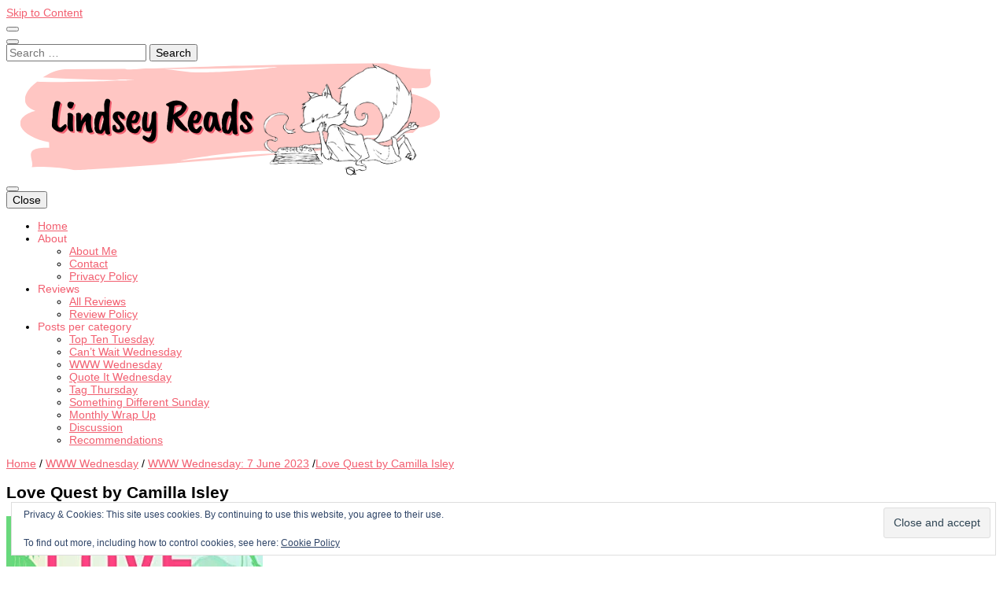

--- FILE ---
content_type: text/javascript; charset=utf-8
request_url: https://www.goodreads.com/review/custom_widget/5528871.Goodreads:%20currently-reading?cover_position=&cover_size=small&num_books=5&order=d&shelf=currently-reading&sort=date_added&widget_bg_transparent=&widget_id=5528871_currently_reading
body_size: 996
content:
  var widget_code = '  <div class=\"gr_custom_container_5528871_currently_reading\">\n    <h2 class=\"gr_custom_header_5528871_currently_reading\">\n    <a style=\"text-decoration: none;\" rel=\"nofollow\" href=\"https://www.goodreads.com/review/list/5528871-lindsey-lindsey-reads?shelf=currently-reading&amp;utm_medium=api&amp;utm_source=custom_widget\">Goodreads: currently-reading<\/a>\n    <\/h2>\n      <div class=\"gr_custom_each_container_5528871_currently_reading\">\n          <div class=\"gr_custom_book_container_5528871_currently_reading\">\n            <a title=\"The Dungeon Anarchist\'s Cookbook (Dungeon Crawler Carl, #3)\" rel=\"nofollow\" href=\"https://www.goodreads.com/review/show/8298264504?utm_medium=api&amp;utm_source=custom_widget\"><img alt=\"The Dungeon Anarchist\'s Cookbook\" border=\"0\" src=\"https://i.gr-assets.com/images/S/compressed.photo.goodreads.com/books/1612814290l/57001971._SY75_.jpg\" /><\/a>\n          <\/div>\n          <div class=\"gr_custom_rating_5528871_currently_reading\">\n            <span class=\" staticStars notranslate\"><img src=\"https://s.gr-assets.com/images/layout/gr_red_star_inactive.png\" /><img alt=\"\" src=\"https://s.gr-assets.com/images/layout/gr_red_star_inactive.png\" /><img alt=\"\" src=\"https://s.gr-assets.com/images/layout/gr_red_star_inactive.png\" /><img alt=\"\" src=\"https://s.gr-assets.com/images/layout/gr_red_star_inactive.png\" /><img alt=\"\" src=\"https://s.gr-assets.com/images/layout/gr_red_star_inactive.png\" /><\/span>\n          <\/div>\n          <div class=\"gr_custom_title_5528871_currently_reading\">\n            <a rel=\"nofollow\" href=\"https://www.goodreads.com/review/show/8298264504?utm_medium=api&amp;utm_source=custom_widget\">The Dungeon Anarchist\'s Cookbook<\/a>\n          <\/div>\n          <div class=\"gr_custom_author_5528871_currently_reading\">\n            by <a rel=\"nofollow\" href=\"https://www.goodreads.com/author/show/999015.Matt_Dinniman\">Matt Dinniman<\/a>\n          <\/div>\n      <\/div>\n      <div class=\"gr_custom_each_container_5528871_currently_reading\">\n          <div class=\"gr_custom_book_container_5528871_currently_reading\">\n            <a title=\"Apprentice to the Villain (Assistant to the Villain, #2)\" rel=\"nofollow\" href=\"https://www.goodreads.com/review/show/8274522022?utm_medium=api&amp;utm_source=custom_widget\"><img alt=\"Apprentice to the Villain\" border=\"0\" src=\"https://i.gr-assets.com/images/S/compressed.photo.goodreads.com/books/1730881672l/203147386._SY75_.jpg\" /><\/a>\n          <\/div>\n          <div class=\"gr_custom_rating_5528871_currently_reading\">\n            <span class=\" staticStars notranslate\"><img src=\"https://s.gr-assets.com/images/layout/gr_red_star_inactive.png\" /><img alt=\"\" src=\"https://s.gr-assets.com/images/layout/gr_red_star_inactive.png\" /><img alt=\"\" src=\"https://s.gr-assets.com/images/layout/gr_red_star_inactive.png\" /><img alt=\"\" src=\"https://s.gr-assets.com/images/layout/gr_red_star_inactive.png\" /><img alt=\"\" src=\"https://s.gr-assets.com/images/layout/gr_red_star_inactive.png\" /><\/span>\n          <\/div>\n          <div class=\"gr_custom_title_5528871_currently_reading\">\n            <a rel=\"nofollow\" href=\"https://www.goodreads.com/review/show/8274522022?utm_medium=api&amp;utm_source=custom_widget\">Apprentice to the Villain<\/a>\n          <\/div>\n          <div class=\"gr_custom_author_5528871_currently_reading\">\n            by <a rel=\"nofollow\" href=\"https://www.goodreads.com/author/show/29765140.Hannah_Nicole_Maehrer\">Hannah Nicole Maehrer<\/a>\n          <\/div>\n      <\/div>\n  <br style=\"clear: both\"/>\n  <center>\n    <a rel=\"nofollow\" href=\"https://www.goodreads.com/\"><img alt=\"goodreads.com\" style=\"border:0\" src=\"https://s.gr-assets.com/images/widget/widget_logo.gif\" /><\/a>\n  <\/center>\n  <noscript>\n    Share <a rel=\"nofollow\" href=\"https://www.goodreads.com/\">book reviews<\/a> and ratings with Lindsey (Lindsey Reads), and even join a <a rel=\"nofollow\" href=\"https://www.goodreads.com/group\">book club<\/a> on Goodreads.\n  <\/noscript>\n  <\/div>\n'
  var widget_div = document.getElementById('gr_custom_widget_5528871_currently_reading')
  if (widget_div) {
    widget_div.innerHTML = widget_code
  }
  else {
    document.write(widget_code)
  }
